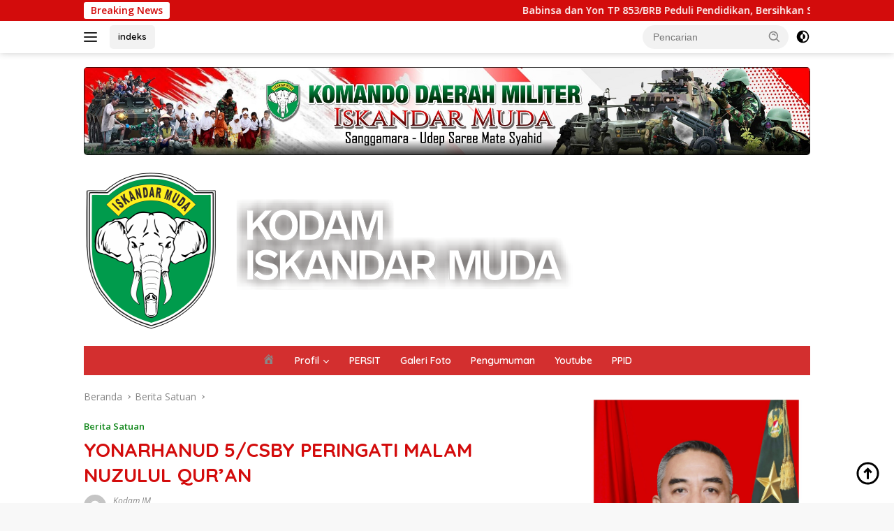

--- FILE ---
content_type: text/html; charset=UTF-8
request_url: https://kodamim-tniad.mil.id/2024/03/30/yonarhanud-5-csby-peringati-malam-nuzulul-quran/
body_size: 62701
content:
<!doctype html>
<html lang="id">
<head>
	<meta charset="UTF-8">
	<meta name="viewport" content="width=device-width, initial-scale=1">
	<link rel="profile" href="https://gmpg.org/xfn/11">

	<script>
(()=>{var e={};e.g=function(){if("object"==typeof globalThis)return globalThis;try{return this||new Function("return this")()}catch(e){if("object"==typeof window)return window}}(),function({ampUrl:n,isCustomizePreview:t,isAmpDevMode:r,noampQueryVarName:o,noampQueryVarValue:s,disabledStorageKey:i,mobileUserAgents:a,regexRegex:c}){if("undefined"==typeof sessionStorage)return;const d=new RegExp(c);if(!a.some((e=>{const n=e.match(d);return!(!n||!new RegExp(n[1],n[2]).test(navigator.userAgent))||navigator.userAgent.includes(e)})))return;e.g.addEventListener("DOMContentLoaded",(()=>{const e=document.getElementById("amp-mobile-version-switcher");if(!e)return;e.hidden=!1;const n=e.querySelector("a[href]");n&&n.addEventListener("click",(()=>{sessionStorage.removeItem(i)}))}));const g=r&&["paired-browsing-non-amp","paired-browsing-amp"].includes(window.name);if(sessionStorage.getItem(i)||t||g)return;const u=new URL(location.href),m=new URL(n);m.hash=u.hash,u.searchParams.has(o)&&s===u.searchParams.get(o)?sessionStorage.setItem(i,"1"):m.href!==u.href&&(window.stop(),location.replace(m.href))}({"ampUrl":"https:\/\/kodamim-tniad.mil.id\/2024\/03\/30\/yonarhanud-5-csby-peringati-malam-nuzulul-quran\/?amp=1","noampQueryVarName":"noamp","noampQueryVarValue":"mobile","disabledStorageKey":"amp_mobile_redirect_disabled","mobileUserAgents":["Mobile","Android","Silk\/","Kindle","BlackBerry","Opera Mini","Opera Mobi"],"regexRegex":"^\\\/((?:.|\\n)+)\\\/([i]*)$","isCustomizePreview":false,"isAmpDevMode":false})})();
</script>
<meta name='robots' content='index, follow, max-image-preview:large, max-snippet:-1, max-video-preview:-1' />

	<!-- This site is optimized with the Yoast SEO plugin v21.7 - https://yoast.com/wordpress/plugins/seo/ -->
	<title>YONARHANUD 5/CSBY PERINGATI MALAM NUZULUL QUR&#039;AN</title>
	<link rel="canonical" href="https://kodamim-tniad.mil.id/2024/03/30/yonarhanud-5-csby-peringati-malam-nuzulul-quran/" />
	<meta property="og:locale" content="id_ID" />
	<meta property="og:type" content="article" />
	<meta property="og:title" content="YONARHANUD 5/CSBY PERINGATI MALAM NUZULUL QUR&#039;AN" />
	<meta property="og:description" content="Pulo Rungkom &#8211; Malam Nuzulul Qur&#8217;an menjadi momentum berharga bagi umat Islam yang terjadi di..." />
	<meta property="og:url" content="https://kodamim-tniad.mil.id/2024/03/30/yonarhanud-5-csby-peringati-malam-nuzulul-quran/" />
	<meta property="article:publisher" content="https://www.facebook.com/profile.php?id=100009565363908" />
	<meta property="article:published_time" content="2024-03-30T08:55:26+00:00" />
	<meta property="og:image" content="https://kodamim-tniad.mil.id/wp-content/uploads/2024/03/b716d1a8-7c9c-4af3-b03c-a3f6afcf1ad0.jpg" />
	<meta property="og:image:width" content="1280" />
	<meta property="og:image:height" content="960" />
	<meta property="og:image:type" content="image/jpeg" />
	<meta name="author" content="Kodam IM" />
	<meta name="twitter:card" content="summary_large_image" />
	<meta name="twitter:creator" content="@Pendam_IM" />
	<meta name="twitter:site" content="@Pendam_IM" />
	<meta name="twitter:label1" content="Ditulis oleh" />
	<meta name="twitter:data1" content="Kodam IM" />
	<meta name="twitter:label2" content="Estimasi waktu membaca" />
	<meta name="twitter:data2" content="1 menit" />
	<script type="application/ld+json" class="yoast-schema-graph">{"@context":"https://schema.org","@graph":[{"@type":"Article","@id":"https://kodamim-tniad.mil.id/2024/03/30/yonarhanud-5-csby-peringati-malam-nuzulul-quran/#article","isPartOf":{"@id":"https://kodamim-tniad.mil.id/2024/03/30/yonarhanud-5-csby-peringati-malam-nuzulul-quran/"},"author":{"name":"Kodam IM","@id":"https://kodamim-tniad.mil.id/#/schema/person/ffb3aada1874d4fd7bc667a717fe8957"},"headline":"YONARHANUD 5/CSBY PERINGATI MALAM NUZULUL QUR&#8217;AN","datePublished":"2024-03-30T08:55:26+00:00","dateModified":"2024-03-30T08:55:26+00:00","mainEntityOfPage":{"@id":"https://kodamim-tniad.mil.id/2024/03/30/yonarhanud-5-csby-peringati-malam-nuzulul-quran/"},"wordCount":130,"commentCount":0,"publisher":{"@id":"https://kodamim-tniad.mil.id/#organization"},"image":{"@id":"https://kodamim-tniad.mil.id/2024/03/30/yonarhanud-5-csby-peringati-malam-nuzulul-quran/#primaryimage"},"thumbnailUrl":"https://kodamim-tniad.mil.id/wp-content/uploads/2024/03/b716d1a8-7c9c-4af3-b03c-a3f6afcf1ad0.jpg","articleSection":["Berita Satuan"],"inLanguage":"id","potentialAction":[{"@type":"CommentAction","name":"Comment","target":["https://kodamim-tniad.mil.id/2024/03/30/yonarhanud-5-csby-peringati-malam-nuzulul-quran/#respond"]}]},{"@type":"WebPage","@id":"https://kodamim-tniad.mil.id/2024/03/30/yonarhanud-5-csby-peringati-malam-nuzulul-quran/","url":"https://kodamim-tniad.mil.id/2024/03/30/yonarhanud-5-csby-peringati-malam-nuzulul-quran/","name":"YONARHANUD 5/CSBY PERINGATI MALAM NUZULUL QUR'AN","isPartOf":{"@id":"https://kodamim-tniad.mil.id/#website"},"primaryImageOfPage":{"@id":"https://kodamim-tniad.mil.id/2024/03/30/yonarhanud-5-csby-peringati-malam-nuzulul-quran/#primaryimage"},"image":{"@id":"https://kodamim-tniad.mil.id/2024/03/30/yonarhanud-5-csby-peringati-malam-nuzulul-quran/#primaryimage"},"thumbnailUrl":"https://kodamim-tniad.mil.id/wp-content/uploads/2024/03/b716d1a8-7c9c-4af3-b03c-a3f6afcf1ad0.jpg","datePublished":"2024-03-30T08:55:26+00:00","dateModified":"2024-03-30T08:55:26+00:00","breadcrumb":{"@id":"https://kodamim-tniad.mil.id/2024/03/30/yonarhanud-5-csby-peringati-malam-nuzulul-quran/#breadcrumb"},"inLanguage":"id","potentialAction":[{"@type":"ReadAction","target":["https://kodamim-tniad.mil.id/2024/03/30/yonarhanud-5-csby-peringati-malam-nuzulul-quran/"]}]},{"@type":"ImageObject","inLanguage":"id","@id":"https://kodamim-tniad.mil.id/2024/03/30/yonarhanud-5-csby-peringati-malam-nuzulul-quran/#primaryimage","url":"https://kodamim-tniad.mil.id/wp-content/uploads/2024/03/b716d1a8-7c9c-4af3-b03c-a3f6afcf1ad0.jpg","contentUrl":"https://kodamim-tniad.mil.id/wp-content/uploads/2024/03/b716d1a8-7c9c-4af3-b03c-a3f6afcf1ad0.jpg","width":1280,"height":960},{"@type":"BreadcrumbList","@id":"https://kodamim-tniad.mil.id/2024/03/30/yonarhanud-5-csby-peringati-malam-nuzulul-quran/#breadcrumb","itemListElement":[{"@type":"ListItem","position":1,"name":"Beranda","item":"https://kodamim-tniad.mil.id/"},{"@type":"ListItem","position":2,"name":"YONARHANUD 5/CSBY PERINGATI MALAM NUZULUL QUR&#8217;AN"}]},{"@type":"WebSite","@id":"https://kodamim-tniad.mil.id/#website","url":"https://kodamim-tniad.mil.id/","name":"","description":"Website Resmi Kodam Iskandar Muda, Banda Aceh","publisher":{"@id":"https://kodamim-tniad.mil.id/#organization"},"potentialAction":[{"@type":"SearchAction","target":{"@type":"EntryPoint","urlTemplate":"https://kodamim-tniad.mil.id/?s={search_term_string}"},"query-input":"required name=search_term_string"}],"inLanguage":"id"},{"@type":"Organization","@id":"https://kodamim-tniad.mil.id/#organization","name":"Indonesian Army Site","url":"https://kodamim-tniad.mil.id/","logo":{"@type":"ImageObject","inLanguage":"id","@id":"https://kodamim-tniad.mil.id/#/schema/logo/image/","url":"https://kodamim-tniad.mil.id/wp-content/uploads/2023/03/logo-kodam-im.png","contentUrl":"https://kodamim-tniad.mil.id/wp-content/uploads/2023/03/logo-kodam-im.png","width":700,"height":233,"caption":"Indonesian Army Site"},"image":{"@id":"https://kodamim-tniad.mil.id/#/schema/logo/image/"},"sameAs":["https://www.facebook.com/profile.php?id=100009565363908","https://twitter.com/Pendam_IM","https://www.instagram.com/kodam_im/?hl=en","https://www.youtube.com/channel/UCtxMks06wRU_VbBjugwXXew"]},{"@type":"Person","@id":"https://kodamim-tniad.mil.id/#/schema/person/ffb3aada1874d4fd7bc667a717fe8957","name":"Kodam IM","image":{"@type":"ImageObject","inLanguage":"id","@id":"https://kodamim-tniad.mil.id/#/schema/person/image/","url":"https://secure.gravatar.com/avatar/f0eed932c49e812071f8f80ff99acaf65840830f6d6162554eca054d47cef277?s=96&d=mm&r=g","contentUrl":"https://secure.gravatar.com/avatar/f0eed932c49e812071f8f80ff99acaf65840830f6d6162554eca054d47cef277?s=96&d=mm&r=g","caption":"Kodam IM"},"sameAs":["https://kodamim-tniad.mil.id/"],"url":"https://kodamim-tniad.mil.id/author/adminmc/"}]}</script>
	<!-- / Yoast SEO plugin. -->


<link rel='dns-prefetch' href='//connect.facebook.net' />
<link rel='dns-prefetch' href='//fonts.googleapis.com' />
<link rel="alternate" type="application/rss+xml" title=" &raquo; Feed" href="https://kodamim-tniad.mil.id/feed/" />
<link rel="alternate" type="application/rss+xml" title=" &raquo; Umpan Komentar" href="https://kodamim-tniad.mil.id/comments/feed/" />
<link rel="alternate" type="application/rss+xml" title=" &raquo; YONARHANUD 5/CSBY PERINGATI MALAM NUZULUL QUR&#8217;AN Umpan Komentar" href="https://kodamim-tniad.mil.id/2024/03/30/yonarhanud-5-csby-peringati-malam-nuzulul-quran/feed/" />
<link rel="alternate" title="oEmbed (JSON)" type="application/json+oembed" href="https://kodamim-tniad.mil.id/wp-json/oembed/1.0/embed?url=https%3A%2F%2Fkodamim-tniad.mil.id%2F2024%2F03%2F30%2Fyonarhanud-5-csby-peringati-malam-nuzulul-quran%2F" />
<link rel="alternate" title="oEmbed (XML)" type="text/xml+oembed" href="https://kodamim-tniad.mil.id/wp-json/oembed/1.0/embed?url=https%3A%2F%2Fkodamim-tniad.mil.id%2F2024%2F03%2F30%2Fyonarhanud-5-csby-peringati-malam-nuzulul-quran%2F&#038;format=xml" />
<style id='wp-img-auto-sizes-contain-inline-css'>
img:is([sizes=auto i],[sizes^="auto," i]){contain-intrinsic-size:3000px 1500px}
/*# sourceURL=wp-img-auto-sizes-contain-inline-css */
</style>
<link rel='stylesheet' id='dashicons-css' href='https://kodamim-tniad.mil.id/wp-includes/css/dashicons.min.css?ver=6.9' media='all' />
<link rel='stylesheet' id='menu-icon-font-awesome-css' href='https://kodamim-tniad.mil.id/wp-content/plugins/menu-icons/css/fontawesome/css/all.min.css?ver=5.15.4' media='all' />
<link rel='stylesheet' id='menu-icons-extra-css' href='https://kodamim-tniad.mil.id/wp-content/plugins/menu-icons/css/extra.min.css?ver=0.13.8' media='all' />
<style id='wp-emoji-styles-inline-css'>

	img.wp-smiley, img.emoji {
		display: inline !important;
		border: none !important;
		box-shadow: none !important;
		height: 1em !important;
		width: 1em !important;
		margin: 0 0.07em !important;
		vertical-align: -0.1em !important;
		background: none !important;
		padding: 0 !important;
	}
/*# sourceURL=wp-emoji-styles-inline-css */
</style>
<link crossorigin="anonymous" rel='stylesheet' id='wpberita-fonts-css' href='https://fonts.googleapis.com/css?family=Quicksand%3A600%2C600%2C700%7COpen+Sans%3A400%2Citalic%2C600&#038;subset=latin&#038;display=swap&#038;ver=2.1.1' media='all' />
<link rel='stylesheet' id='wpberita-style-css' href='https://kodamim-tniad.mil.id/wp-content/themes/wpberita/style.css?ver=2.1.1' media='all' />
<style id='wpberita-style-inline-css'>
h1,h2,h3,h4,h5,h6,.sidr-class-site-title,.site-title,.gmr-mainmenu ul > li > a,.sidr ul li a,.heading-text,.gmr-mobilemenu ul li a,#navigationamp ul li a{font-family:Quicksand;}h1,h2,h3,h4,h5,h6,.sidr-class-site-title,.site-title,.gmr-mainmenu ul > li > a,.sidr ul li a,.heading-text,.gmr-mobilemenu ul li a,#navigationamp ul li a,.related-text-onlytitle{font-weight:600;}h1 strong,h2 strong,h3 strong,h4 strong,h5 strong,h6 strong{font-weight:700;}body{font-family:Open Sans;--font-reguler:400;--font-bold:600;--background-color:#f8f8f8;--main-color:#000000;--link-color-body:#000000;--hoverlink-color-body:#D32F2F;--border-color:#cccccc;--button-bgcolor:#43A047;--button-color:#ffffff;--header-bgcolor:#ffffff;--topnav-color:#222222;--bigheadline-color:#f1c40f;--mainmenu-color:#ffffff;--mainmenu-hovercolor:#f1c40f;--secondmenu-bgcolor:#E53935;--secondmenu-color:#ffffff;--secondmenu-hovercolor:#f1c40f;--content-bgcolor:#ffffff;--content-greycolor:#888888;--greybody-bgcolor:#efefef;--footer-bgcolor:#f0f0f0;--footer-color:#666666;--footer-linkcolor:#666666;--footer-hover-linkcolor:#666666;}.entry-content-single{font-size:16px;}body,body.dark-theme{--scheme-color:#d30c0c;--secondscheme-color:#10871a;--mainmenu-bgcolor:#D32F2F;}/* Generate Using Cache */
/*# sourceURL=wpberita-style-inline-css */
</style>
<link rel="https://api.w.org/" href="https://kodamim-tniad.mil.id/wp-json/" /><link rel="alternate" title="JSON" type="application/json" href="https://kodamim-tniad.mil.id/wp-json/wp/v2/posts/114222" /><link rel="EditURI" type="application/rsd+xml" title="RSD" href="https://kodamim-tniad.mil.id/xmlrpc.php?rsd" />
<meta name="generator" content="WordPress 6.9" />
<link rel='shortlink' href='https://kodamim-tniad.mil.id/?p=114222' />
<link rel="alternate" type="text/html" media="only screen and (max-width: 640px)" href="https://kodamim-tniad.mil.id/2024/03/30/yonarhanud-5-csby-peringati-malam-nuzulul-quran/?amp=1"><link rel="amphtml" href="https://kodamim-tniad.mil.id/2024/03/30/yonarhanud-5-csby-peringati-malam-nuzulul-quran/?amp=1"><style>#amp-mobile-version-switcher{left:0;position:absolute;width:100%;z-index:100}#amp-mobile-version-switcher>a{background-color:#444;border:0;color:#eaeaea;display:block;font-family:-apple-system,BlinkMacSystemFont,Segoe UI,Roboto,Oxygen-Sans,Ubuntu,Cantarell,Helvetica Neue,sans-serif;font-size:16px;font-weight:600;padding:15px 0;text-align:center;-webkit-text-decoration:none;text-decoration:none}#amp-mobile-version-switcher>a:active,#amp-mobile-version-switcher>a:focus,#amp-mobile-version-switcher>a:hover{-webkit-text-decoration:underline;text-decoration:underline}</style>		<style id="wp-custom-css">
			
img {border-radius: 5px;}
.box-widget {border-radius: 5px;}

.box-item .post-thumbnail {
    width: 31%px;
    display: block;
    margin: 0 20px 0 0;
    overflow: hidden;
    position: relative;
    height: auto;
    max-height: 120px;
    border-radius: 5px;
}

h2.entry-title {
    font-size: 16px;
}

.tns-controls button {
	z-index: 0; }

#primary-menu {text-align: center;
}
		</style>
		<style id='global-styles-inline-css'>
:root{--wp--preset--aspect-ratio--square: 1;--wp--preset--aspect-ratio--4-3: 4/3;--wp--preset--aspect-ratio--3-4: 3/4;--wp--preset--aspect-ratio--3-2: 3/2;--wp--preset--aspect-ratio--2-3: 2/3;--wp--preset--aspect-ratio--16-9: 16/9;--wp--preset--aspect-ratio--9-16: 9/16;--wp--preset--color--black: #000000;--wp--preset--color--cyan-bluish-gray: #abb8c3;--wp--preset--color--white: #ffffff;--wp--preset--color--pale-pink: #f78da7;--wp--preset--color--vivid-red: #cf2e2e;--wp--preset--color--luminous-vivid-orange: #ff6900;--wp--preset--color--luminous-vivid-amber: #fcb900;--wp--preset--color--light-green-cyan: #7bdcb5;--wp--preset--color--vivid-green-cyan: #00d084;--wp--preset--color--pale-cyan-blue: #8ed1fc;--wp--preset--color--vivid-cyan-blue: #0693e3;--wp--preset--color--vivid-purple: #9b51e0;--wp--preset--gradient--vivid-cyan-blue-to-vivid-purple: linear-gradient(135deg,rgb(6,147,227) 0%,rgb(155,81,224) 100%);--wp--preset--gradient--light-green-cyan-to-vivid-green-cyan: linear-gradient(135deg,rgb(122,220,180) 0%,rgb(0,208,130) 100%);--wp--preset--gradient--luminous-vivid-amber-to-luminous-vivid-orange: linear-gradient(135deg,rgb(252,185,0) 0%,rgb(255,105,0) 100%);--wp--preset--gradient--luminous-vivid-orange-to-vivid-red: linear-gradient(135deg,rgb(255,105,0) 0%,rgb(207,46,46) 100%);--wp--preset--gradient--very-light-gray-to-cyan-bluish-gray: linear-gradient(135deg,rgb(238,238,238) 0%,rgb(169,184,195) 100%);--wp--preset--gradient--cool-to-warm-spectrum: linear-gradient(135deg,rgb(74,234,220) 0%,rgb(151,120,209) 20%,rgb(207,42,186) 40%,rgb(238,44,130) 60%,rgb(251,105,98) 80%,rgb(254,248,76) 100%);--wp--preset--gradient--blush-light-purple: linear-gradient(135deg,rgb(255,206,236) 0%,rgb(152,150,240) 100%);--wp--preset--gradient--blush-bordeaux: linear-gradient(135deg,rgb(254,205,165) 0%,rgb(254,45,45) 50%,rgb(107,0,62) 100%);--wp--preset--gradient--luminous-dusk: linear-gradient(135deg,rgb(255,203,112) 0%,rgb(199,81,192) 50%,rgb(65,88,208) 100%);--wp--preset--gradient--pale-ocean: linear-gradient(135deg,rgb(255,245,203) 0%,rgb(182,227,212) 50%,rgb(51,167,181) 100%);--wp--preset--gradient--electric-grass: linear-gradient(135deg,rgb(202,248,128) 0%,rgb(113,206,126) 100%);--wp--preset--gradient--midnight: linear-gradient(135deg,rgb(2,3,129) 0%,rgb(40,116,252) 100%);--wp--preset--font-size--small: 13px;--wp--preset--font-size--medium: 20px;--wp--preset--font-size--large: 36px;--wp--preset--font-size--x-large: 42px;--wp--preset--spacing--20: 0.44rem;--wp--preset--spacing--30: 0.67rem;--wp--preset--spacing--40: 1rem;--wp--preset--spacing--50: 1.5rem;--wp--preset--spacing--60: 2.25rem;--wp--preset--spacing--70: 3.38rem;--wp--preset--spacing--80: 5.06rem;--wp--preset--shadow--natural: 6px 6px 9px rgba(0, 0, 0, 0.2);--wp--preset--shadow--deep: 12px 12px 50px rgba(0, 0, 0, 0.4);--wp--preset--shadow--sharp: 6px 6px 0px rgba(0, 0, 0, 0.2);--wp--preset--shadow--outlined: 6px 6px 0px -3px rgb(255, 255, 255), 6px 6px rgb(0, 0, 0);--wp--preset--shadow--crisp: 6px 6px 0px rgb(0, 0, 0);}:where(.is-layout-flex){gap: 0.5em;}:where(.is-layout-grid){gap: 0.5em;}body .is-layout-flex{display: flex;}.is-layout-flex{flex-wrap: wrap;align-items: center;}.is-layout-flex > :is(*, div){margin: 0;}body .is-layout-grid{display: grid;}.is-layout-grid > :is(*, div){margin: 0;}:where(.wp-block-columns.is-layout-flex){gap: 2em;}:where(.wp-block-columns.is-layout-grid){gap: 2em;}:where(.wp-block-post-template.is-layout-flex){gap: 1.25em;}:where(.wp-block-post-template.is-layout-grid){gap: 1.25em;}.has-black-color{color: var(--wp--preset--color--black) !important;}.has-cyan-bluish-gray-color{color: var(--wp--preset--color--cyan-bluish-gray) !important;}.has-white-color{color: var(--wp--preset--color--white) !important;}.has-pale-pink-color{color: var(--wp--preset--color--pale-pink) !important;}.has-vivid-red-color{color: var(--wp--preset--color--vivid-red) !important;}.has-luminous-vivid-orange-color{color: var(--wp--preset--color--luminous-vivid-orange) !important;}.has-luminous-vivid-amber-color{color: var(--wp--preset--color--luminous-vivid-amber) !important;}.has-light-green-cyan-color{color: var(--wp--preset--color--light-green-cyan) !important;}.has-vivid-green-cyan-color{color: var(--wp--preset--color--vivid-green-cyan) !important;}.has-pale-cyan-blue-color{color: var(--wp--preset--color--pale-cyan-blue) !important;}.has-vivid-cyan-blue-color{color: var(--wp--preset--color--vivid-cyan-blue) !important;}.has-vivid-purple-color{color: var(--wp--preset--color--vivid-purple) !important;}.has-black-background-color{background-color: var(--wp--preset--color--black) !important;}.has-cyan-bluish-gray-background-color{background-color: var(--wp--preset--color--cyan-bluish-gray) !important;}.has-white-background-color{background-color: var(--wp--preset--color--white) !important;}.has-pale-pink-background-color{background-color: var(--wp--preset--color--pale-pink) !important;}.has-vivid-red-background-color{background-color: var(--wp--preset--color--vivid-red) !important;}.has-luminous-vivid-orange-background-color{background-color: var(--wp--preset--color--luminous-vivid-orange) !important;}.has-luminous-vivid-amber-background-color{background-color: var(--wp--preset--color--luminous-vivid-amber) !important;}.has-light-green-cyan-background-color{background-color: var(--wp--preset--color--light-green-cyan) !important;}.has-vivid-green-cyan-background-color{background-color: var(--wp--preset--color--vivid-green-cyan) !important;}.has-pale-cyan-blue-background-color{background-color: var(--wp--preset--color--pale-cyan-blue) !important;}.has-vivid-cyan-blue-background-color{background-color: var(--wp--preset--color--vivid-cyan-blue) !important;}.has-vivid-purple-background-color{background-color: var(--wp--preset--color--vivid-purple) !important;}.has-black-border-color{border-color: var(--wp--preset--color--black) !important;}.has-cyan-bluish-gray-border-color{border-color: var(--wp--preset--color--cyan-bluish-gray) !important;}.has-white-border-color{border-color: var(--wp--preset--color--white) !important;}.has-pale-pink-border-color{border-color: var(--wp--preset--color--pale-pink) !important;}.has-vivid-red-border-color{border-color: var(--wp--preset--color--vivid-red) !important;}.has-luminous-vivid-orange-border-color{border-color: var(--wp--preset--color--luminous-vivid-orange) !important;}.has-luminous-vivid-amber-border-color{border-color: var(--wp--preset--color--luminous-vivid-amber) !important;}.has-light-green-cyan-border-color{border-color: var(--wp--preset--color--light-green-cyan) !important;}.has-vivid-green-cyan-border-color{border-color: var(--wp--preset--color--vivid-green-cyan) !important;}.has-pale-cyan-blue-border-color{border-color: var(--wp--preset--color--pale-cyan-blue) !important;}.has-vivid-cyan-blue-border-color{border-color: var(--wp--preset--color--vivid-cyan-blue) !important;}.has-vivid-purple-border-color{border-color: var(--wp--preset--color--vivid-purple) !important;}.has-vivid-cyan-blue-to-vivid-purple-gradient-background{background: var(--wp--preset--gradient--vivid-cyan-blue-to-vivid-purple) !important;}.has-light-green-cyan-to-vivid-green-cyan-gradient-background{background: var(--wp--preset--gradient--light-green-cyan-to-vivid-green-cyan) !important;}.has-luminous-vivid-amber-to-luminous-vivid-orange-gradient-background{background: var(--wp--preset--gradient--luminous-vivid-amber-to-luminous-vivid-orange) !important;}.has-luminous-vivid-orange-to-vivid-red-gradient-background{background: var(--wp--preset--gradient--luminous-vivid-orange-to-vivid-red) !important;}.has-very-light-gray-to-cyan-bluish-gray-gradient-background{background: var(--wp--preset--gradient--very-light-gray-to-cyan-bluish-gray) !important;}.has-cool-to-warm-spectrum-gradient-background{background: var(--wp--preset--gradient--cool-to-warm-spectrum) !important;}.has-blush-light-purple-gradient-background{background: var(--wp--preset--gradient--blush-light-purple) !important;}.has-blush-bordeaux-gradient-background{background: var(--wp--preset--gradient--blush-bordeaux) !important;}.has-luminous-dusk-gradient-background{background: var(--wp--preset--gradient--luminous-dusk) !important;}.has-pale-ocean-gradient-background{background: var(--wp--preset--gradient--pale-ocean) !important;}.has-electric-grass-gradient-background{background: var(--wp--preset--gradient--electric-grass) !important;}.has-midnight-gradient-background{background: var(--wp--preset--gradient--midnight) !important;}.has-small-font-size{font-size: var(--wp--preset--font-size--small) !important;}.has-medium-font-size{font-size: var(--wp--preset--font-size--medium) !important;}.has-large-font-size{font-size: var(--wp--preset--font-size--large) !important;}.has-x-large-font-size{font-size: var(--wp--preset--font-size--x-large) !important;}
/*# sourceURL=global-styles-inline-css */
</style>
</head>

<body class="wp-singular post-template-default single single-post postid-114222 single-format-standard wp-custom-logo wp-embed-responsive wp-theme-wpberita idtheme kentooz">
	<a class="skip-link screen-reader-text" href="#primary">Langsung ke konten</a>
	<div id="topnavwrap" class="gmr-topnavwrap clearfix">
		<div class="gmr-topnotification"><div class="container"><div class="list-flex"><div class="row-flex"><div class="text-marquee">Breaking News</div></div><div class="row-flex wrap-marquee"><div class="marquee">				<a href="https://kodamim-tniad.mil.id/2026/01/01/babinsa-dan-yon-tp-853-brb-peduli-pendidikan-bersihkan-sekolah-terdampak-banjir/" class="gmr-recent-marquee" title="Babinsa dan Yon TP 853/BRB Peduli Pendidikan, Bersihkan Sekolah Terdampak Banjir">Babinsa dan Yon TP 853/BRB Peduli Pendidikan, Bersihkan Sekolah Terdampak Banjir</a>
								<a href="https://kodamim-tniad.mil.id/2026/01/01/gotong-royong-babinsa-dan-masyarakat-pulihkan-dayah-babul-huda/" class="gmr-recent-marquee" title="Gotong Royong Babinsa dan Masyarakat Pulihkan Dayah Babul Huda">Gotong Royong Babinsa dan Masyarakat Pulihkan Dayah Babul Huda</a>
								<a href="https://kodamim-tniad.mil.id/2026/01/01/pangdam-im-tinjau-penanganan-pasca-bencana-alam-banjir-bandang-di-aceh-tamiang/" class="gmr-recent-marquee" title="Pangdam IM tinjau penanganan pasca bencana alam banjir bandang di Aceh Tamiang">Pangdam IM tinjau penanganan pasca bencana alam banjir bandang di Aceh Tamiang</a>
								<a href="https://kodamim-tniad.mil.id/2025/12/29/tim-kesehatan-tni-beri-layanan-kesehatan-korban-banjir-ke-pelosok-aceh-tengah/" class="gmr-recent-marquee" title="Tim Kesehatan TNI beri Layanan Kesehatan korban Banjir ke pelosok Aceh Tengah">Tim Kesehatan TNI beri Layanan Kesehatan korban Banjir ke pelosok Aceh Tengah</a>
								<a href="https://kodamim-tniad.mil.id/2025/12/29/satgas-yonif-112-dj-melaksanakan-misa-bersama-umat-katolik-di-puncak-jaya/" class="gmr-recent-marquee" title="Satgas Yonif 112/DJ Melaksanakan Misa Bersama Umat Katolik di Puncak Jaya">Satgas Yonif 112/DJ Melaksanakan Misa Bersama Umat Katolik di Puncak Jaya</a>
				</div></div></div></div></div>
		<div class="container">
			<div class="list-flex">
				<div class="row-flex gmr-navleft">
					<a id="gmr-responsive-menu" title="Menu" href="#menus" rel="nofollow"><div class="ktz-i-wrap"><span class="ktz-i"></span><span class="ktz-i"></span><span class="ktz-i"></span></div></a><div class="gmr-logo-mobile"><a class="custom-logo-link" href="https://kodamim-tniad.mil.id" title="" rel="home"><img class="custom-logo" src="https://kodamim-tniad.mil.id/wp-content/uploads/2023/03/logo-kodam-im.png" width="700" height="233" alt="" loading="lazy" /></a></div><a href="https://kodamim-tniad.mil.id/indek-berita/" class="topnav-button second-topnav-btn nomobile heading-text" title="indeks">indeks</a>				</div>

				<div class="row-flex gmr-navright">
					
								<div class="gmr-table-search">
									<form method="get" class="gmr-searchform searchform" action="https://kodamim-tniad.mil.id/">
										<input type="text" name="s" id="s" placeholder="Pencarian" />
										<input type="hidden" name="post_type" value="post" />
										<button type="submit" role="button" class="gmr-search-submit gmr-search-icon">
										<svg xmlns="http://www.w3.org/2000/svg" aria-hidden="true" role="img" width="1em" height="1em" preserveAspectRatio="xMidYMid meet" viewBox="0 0 24 24"><path fill="currentColor" d="M10 18a7.952 7.952 0 0 0 4.897-1.688l4.396 4.396l1.414-1.414l-4.396-4.396A7.952 7.952 0 0 0 18 10c0-4.411-3.589-8-8-8s-8 3.589-8 8s3.589 8 8 8zm0-14c3.309 0 6 2.691 6 6s-2.691 6-6 6s-6-2.691-6-6s2.691-6 6-6z"/><path fill="currentColor" d="M11.412 8.586c.379.38.588.882.588 1.414h2a3.977 3.977 0 0 0-1.174-2.828c-1.514-1.512-4.139-1.512-5.652 0l1.412 1.416c.76-.758 2.07-.756 2.826-.002z"/></svg>
										</button>
									</form>
								</div>
							<a class="darkmode-button topnav-button" title="Mode Gelap" href="#" rel="nofollow"><svg xmlns="http://www.w3.org/2000/svg" aria-hidden="true" role="img" width="1em" height="1em" preserveAspectRatio="xMidYMid meet" viewBox="0 0 24 24"><g fill="currentColor"><path d="M12 16a4 4 0 0 0 0-8v8Z"/><path fill-rule="evenodd" d="M12 2C6.477 2 2 6.477 2 12s4.477 10 10 10s10-4.477 10-10S17.523 2 12 2Zm0 2v4a4 4 0 1 0 0 8v4a8 8 0 1 0 0-16Z" clip-rule="evenodd"/></g></svg></a><div class="gmr-search-btn">
					<a id="search-menu-button" class="topnav-button gmr-search-icon" href="#" rel="nofollow"><svg xmlns="http://www.w3.org/2000/svg" aria-hidden="true" role="img" width="1em" height="1em" preserveAspectRatio="xMidYMid meet" viewBox="0 0 24 24"><path fill="none" stroke="currentColor" stroke-linecap="round" stroke-width="2" d="m21 21l-4.486-4.494M19 10.5a8.5 8.5 0 1 1-17 0a8.5 8.5 0 0 1 17 0Z"/></svg></a>
					<div id="search-dropdown-container" class="search-dropdown search">
					<form method="get" class="gmr-searchform searchform" action="https://kodamim-tniad.mil.id/">
						<input type="text" name="s" id="s" placeholder="Pencarian" />
						<button type="submit" class="gmr-search-submit gmr-search-icon"><svg xmlns="http://www.w3.org/2000/svg" aria-hidden="true" role="img" width="1em" height="1em" preserveAspectRatio="xMidYMid meet" viewBox="0 0 24 24"><path fill="currentColor" d="M10 18a7.952 7.952 0 0 0 4.897-1.688l4.396 4.396l1.414-1.414l-4.396-4.396A7.952 7.952 0 0 0 18 10c0-4.411-3.589-8-8-8s-8 3.589-8 8s3.589 8 8 8zm0-14c3.309 0 6 2.691 6 6s-2.691 6-6 6s-6-2.691-6-6s2.691-6 6-6z"/><path fill="currentColor" d="M11.412 8.586c.379.38.588.882.588 1.414h2a3.977 3.977 0 0 0-1.174-2.828c-1.514-1.512-4.139-1.512-5.652 0l1.412 1.416c.76-.758 2.07-.756 2.826-.002z"/></svg></button>
					</form>
					</div>
				</div>				</div>
			</div>
		</div>
				</div>

	<div id="page" class="site">

									<header id="masthead" class="site-header">
				<div class="gmr-verytopbanner text-center"><div class="container"><img src="https://kodamim-tniad.mil.id/wp-content/uploads/2023/03/kodamImhead2.jpg" ></div></div>				<div class="container">
					<div class="site-branding">
						<div class="gmr-logo"><div class="gmr-logo-wrap"><a class="custom-logo-link logolink" href="https://kodamim-tniad.mil.id" title="" rel="home"><img class="custom-logo" src="https://kodamim-tniad.mil.id/wp-content/uploads/2023/03/logo-kodam-im.png" width="700" height="233" alt="" loading="lazy" /></a><div class="close-topnavmenu-wrap"><a id="close-topnavmenu-button" rel="nofollow" href="#"><svg xmlns="http://www.w3.org/2000/svg" aria-hidden="true" role="img" width="1em" height="1em" preserveAspectRatio="xMidYMid meet" viewBox="0 0 32 32"><path fill="currentColor" d="M24 9.4L22.6 8L16 14.6L9.4 8L8 9.4l6.6 6.6L8 22.6L9.4 24l6.6-6.6l6.6 6.6l1.4-1.4l-6.6-6.6L24 9.4z"/></svg></a></div></div></div>					</div><!-- .site-branding -->
				</div>
			</header><!-- #masthead -->
							<div id="main-nav-wrap" class="gmr-mainmenu-wrap">
				<div class="container">
					<nav id="main-nav" class="main-navigation gmr-mainmenu">
						<ul id="primary-menu" class="menu"><li id="menu-item-98832" class="menu-item menu-item-type-custom menu-item-object-custom menu-item-home menu-item-98832"><a href="https://kodamim-tniad.mil.id/"><i class="_mi dashicons dashicons-admin-home" aria-hidden="true"></i><span class="visuallyhidden">Beranda</span></a></li>
<li id="menu-item-98839" class="menu-item menu-item-type-custom menu-item-object-custom menu-item-has-children menu-item-98839"><a href="#">Profil</a>
<ul class="sub-menu">
	<li id="menu-item-98834" class="menu-item menu-item-type-post_type menu-item-object-page menu-item-98834"><a href="https://kodamim-tniad.mil.id/profil/">Sejarah</a></li>
	<li id="menu-item-98833" class="menu-item menu-item-type-custom menu-item-object-custom menu-item-has-children menu-item-98833"><a href="#">Berita</a>
	<ul class="sub-menu">
		<li id="menu-item-54759" class="menu-item menu-item-type-taxonomy menu-item-object-category menu-item-54759"><a href="https://kodamim-tniad.mil.id/category/berita/">Berita Utama</a></li>
		<li id="menu-item-13320" class="menu-item menu-item-type-taxonomy menu-item-object-category current-post-ancestor current-menu-parent current-post-parent menu-item-13320"><a href="https://kodamim-tniad.mil.id/category/berita-satuan/">Berita Satuan</a></li>
	</ul>
</li>
	<li id="menu-item-98840" class="menu-item menu-item-type-post_type menu-item-object-page menu-item-98840"><a href="https://kodamim-tniad.mil.id/pejabat-kodam-im/">Pejabat Kodam IM</a></li>
	<li id="menu-item-98835" class="menu-item menu-item-type-post_type menu-item-object-page menu-item-98835"><a href="https://kodamim-tniad.mil.id/visi-misi/">Visi Misi</a></li>
	<li id="menu-item-98836" class="menu-item menu-item-type-post_type menu-item-object-page menu-item-98836"><a href="https://kodamim-tniad.mil.id/tugas-pokok/">Tugas Pokok</a></li>
	<li id="menu-item-98841" class="menu-item menu-item-type-post_type menu-item-object-page menu-item-98841"><a href="https://kodamim-tniad.mil.id/pataka/">Pataka</a></li>
	<li id="menu-item-98842" class="menu-item menu-item-type-post_type menu-item-object-page menu-item-98842"><a href="https://kodamim-tniad.mil.id/mars-kodam-im/">Mars Kodam IM</a></li>
</ul>
</li>
<li id="menu-item-13322" class="menu-item menu-item-type-taxonomy menu-item-object-category menu-item-13322"><a href="https://kodamim-tniad.mil.id/category/persit/">PERSIT</a></li>
<li id="menu-item-54760" class="menu-item menu-item-type-taxonomy menu-item-object-category menu-item-54760"><a href="https://kodamim-tniad.mil.id/category/galeri-foto/">Galeri Foto</a></li>
<li id="menu-item-13321" class="menu-item menu-item-type-taxonomy menu-item-object-category menu-item-13321"><a href="https://kodamim-tniad.mil.id/category/pengumuman/">Pengumuman</a></li>
<li id="menu-item-98843" class="menu-item menu-item-type-custom menu-item-object-custom menu-item-98843"><a href="https://www.youtube.com/@kodamiskandarmuda">Youtube</a></li>
<li id="menu-item-98909" class="menu-item menu-item-type-custom menu-item-object-custom menu-item-98909"><a href="https://ppid.tniad.mil.id/index.php/dispenadhub">PPID</a></li>
</ul>					</nav><!-- #main-nav -->
				</div>
			</div>
			
		
		<div id="content" class="gmr-content">

			<div class="container">
				<div class="row">
<main id="primary" class="site-main col-md-8">
	
<article id="post-114222" class="content-single post-114222 post type-post status-publish format-standard has-post-thumbnail hentry category-berita-satuan">
				<div class="breadcrumbs" itemscope itemtype="https://schema.org/BreadcrumbList">
																						<span class="first-cl" itemprop="itemListElement" itemscope itemtype="https://schema.org/ListItem">
								<a itemscope itemtype="https://schema.org/WebPage" itemprop="item" itemid="https://kodamim-tniad.mil.id/" href="https://kodamim-tniad.mil.id/"><span itemprop="name">Beranda</span></a>
								<span itemprop="position" content="1"></span>
							</span>
												<span class="separator"></span>
																											<span class="0-cl" itemprop="itemListElement" itemscope itemtype="http://schema.org/ListItem">
								<a itemscope itemtype="https://schema.org/WebPage" itemprop="item" itemid="https://kodamim-tniad.mil.id/category/berita-satuan/" href="https://kodamim-tniad.mil.id/category/berita-satuan/"><span itemprop="name">Berita Satuan</span></a>
								<span itemprop="position" content="2"></span>
							</span>
												<span class="separator"></span>
																				<span class="last-cl" itemscope itemtype="https://schema.org/ListItem">
						<span itemprop="name">YONARHANUD 5/CSBY PERINGATI MALAM NUZULUL QUR&#039;AN</span>
						<span itemprop="position" content="3"></span>
						</span>
												</div>
				<header class="entry-header entry-header-single">
		<div class="gmr-meta-topic"><strong><span class="cat-links-content"><a href="https://kodamim-tniad.mil.id/category/berita-satuan/" rel="category tag">Berita Satuan</a></span></strong>&nbsp;&nbsp;</div><h1 class="entry-title"><strong>YONARHANUD 5/CSBY PERINGATI MALAM NUZULUL QUR&#8217;AN</strong></h1><div class="list-table clearfix"><div class="table-row"><div class="table-cell gmr-gravatar-metasingle"><a class="url" href="https://kodamim-tniad.mil.id/author/adminmc/" title="Permalink ke: Kodam IM"><img alt='' src='https://secure.gravatar.com/avatar/f0eed932c49e812071f8f80ff99acaf65840830f6d6162554eca054d47cef277?s=32&#038;d=mm&#038;r=g' srcset='https://secure.gravatar.com/avatar/f0eed932c49e812071f8f80ff99acaf65840830f6d6162554eca054d47cef277?s=64&#038;d=mm&#038;r=g 2x' class='avatar avatar-32 photo img-cicle' height='32' width='32' decoding='async'/></a></div><div class="table-cell gmr-content-metasingle"><div class="meta-content gmr-content-metasingle"><span class="author vcard"><a class="url fn n" href="https://kodamim-tniad.mil.id/author/adminmc/" title="Kodam IM">Kodam IM</a></span></div><div class="meta-content gmr-content-metasingle"><span class="posted-on"><time class="entry-date published updated" datetime="2024-03-30T15:55:26+07:00">30 Maret 2024</time></span></div></div></div></div>	</header><!-- .entry-header -->
				<figure class="post-thumbnail gmr-thumbnail-single">
				<img width="1280" height="960" src="https://kodamim-tniad.mil.id/wp-content/uploads/2024/03/b716d1a8-7c9c-4af3-b03c-a3f6afcf1ad0.jpg" class="attachment-post-thumbnail size-post-thumbnail wp-post-image" alt="" decoding="async" fetchpriority="high" srcset="https://kodamim-tniad.mil.id/wp-content/uploads/2024/03/b716d1a8-7c9c-4af3-b03c-a3f6afcf1ad0.jpg 1280w, https://kodamim-tniad.mil.id/wp-content/uploads/2024/03/b716d1a8-7c9c-4af3-b03c-a3f6afcf1ad0-100x75.jpg 100w" sizes="(max-width: 1280px) 100vw, 1280px" />							</figure>
			
	<div class="single-wrap">
				<div class="entry-content entry-content-single clearfix">
			<p>Pulo Rungkom &#8211; Malam Nuzulul Qur&#8217;an menjadi momentum berharga bagi umat Islam yang terjadi di Bulan Ramadhan, Prajurit beserta Persit Batalyon Arhanud 5/CSBY memperingati malam Nuzulul Qur&#8217;an dengan mengadakan pengajian dan ceramah Tgk Walet Muhid Mutdin di Masjid Shiratul Jannah.</p>
<p>Kegiatan memperingati Nuzulul Qur&#8217;an ini diikuti oleh seluruh Prajurit dan Persit Yonarhanud 5/CSBY yang berada ditempat, dengan mengambil tema tingkatkan ketaqwaan, pererat silaturahmi, perkuat persatuan dan kesatuan.</p>
<p>Danyonarhanud 5/CSBY Mayor Arh Jamal Dani Arifin, S.Sos., M.M.D.S., menyampaikan &#8220;Al-Qur&#8217;an sengaja diturunkan oleh Allah SWT kepada umat manusia adalah untuk memberikan pencerahan bagi kehidupan manusia dan memberikan pedoman agar segala ucapan dan tutur kata, perbuatan serta perilakunya lebih manusiawi, santun dan selalu mendekatkan diri kepada-Nya&#8221; tutur Danyon.</p>

			<footer class="entry-footer entry-footer-single">
								<div class="gmr-cf-metacontent heading-text meta-content"></div>			</footer><!-- .entry-footer -->
					</div><!-- .entry-content -->
	</div>
	<div class="list-table clearfix"><div class="table-row"><div class="table-cell"><span class="comments-link heading-text"><a href="https://kodamim-tniad.mil.id/2024/03/30/yonarhanud-5-csby-peringati-malam-nuzulul-quran/#respond"><svg xmlns="http://www.w3.org/2000/svg" aria-hidden="true" role="img" width="1em" height="1em" preserveAspectRatio="xMidYMid meet" viewBox="0 0 16 16"><path fill="#888" d="M3.05 3A2.5 2.5 0 0 1 5.5 1H12a3 3 0 0 1 3 3v4.5a2.5 2.5 0 0 1-2 2.45V11a2 2 0 0 1-2 2H7.16l-2.579 1.842A1 1 0 0 1 3 14.028V13a2 2 0 0 1-2-2V5a2 2 0 0 1 2-2h.05Zm1.035 0H11a2 2 0 0 1 2 2v4.915A1.5 1.5 0 0 0 14 8.5V4a2 2 0 0 0-2-2H5.5a1.5 1.5 0 0 0-1.415 1ZM12 11V5a1 1 0 0 0-1-1H3a1 1 0 0 0-1 1v6a1 1 0 0 0 1 1h1v2.028L6.84 12H11a1 1 0 0 0 1-1Z"/></svg><span class="text-comment">Komentar</span></a></span></div><div class="table-cell gmr-content-share"><ul class="gmr-socialicon-share pull-right"><li class="facebook"><a href="https://www.facebook.com/sharer/sharer.php?u=https%3A%2F%2Fkodamim-tniad.mil.id%2F2024%2F03%2F30%2Fyonarhanud-5-csby-peringati-malam-nuzulul-quran%2F" target="_blank" rel="nofollow" title="Facebook Share"><svg xmlns="http://www.w3.org/2000/svg" aria-hidden="true" role="img" width="1em" height="1em" preserveAspectRatio="xMidYMid meet" viewBox="0 0 32 32"><path fill="#4267b2" d="M19.254 2C15.312 2 13 4.082 13 8.826V13H8v5h5v12h5V18h4l1-5h-5V9.672C18 7.885 18.583 7 20.26 7H23V2.205C22.526 2.141 21.145 2 19.254 2z"/></svg></a></li><li class="twitter"><a href="https://twitter.com/intent/tweet?url=https%3A%2F%2Fkodamim-tniad.mil.id%2F2024%2F03%2F30%2Fyonarhanud-5-csby-peringati-malam-nuzulul-quran%2F&amp;text=YONARHANUD%205%2FCSBY%20PERINGATI%20MALAM%20NUZULUL%20QUR%26%238217%3BAN" target="_blank" rel="nofollow" title="Tweet Ini"><svg xmlns="http://www.w3.org/2000/svg" width="24" height="24" viewBox="0 0 24 24"><path fill="currentColor" d="M18.205 2.25h3.308l-7.227 8.26l8.502 11.24H16.13l-5.214-6.817L4.95 21.75H1.64l7.73-8.835L1.215 2.25H8.04l4.713 6.231l5.45-6.231Zm-1.161 17.52h1.833L7.045 4.126H5.078L17.044 19.77Z"/></svg></a></li><li class="pin"><a href="https://pinterest.com/pin/create/button/?url=https%3A%2F%2Fkodamim-tniad.mil.id%2F2024%2F03%2F30%2Fyonarhanud-5-csby-peringati-malam-nuzulul-quran%2F&amp;desciption=YONARHANUD%205%2FCSBY%20PERINGATI%20MALAM%20NUZULUL%20QUR%26%238217%3BAN&amp;media=https%3A%2F%2Fkodamim-tniad.mil.id%2Fwp-content%2Fuploads%2F2024%2F03%2Fb716d1a8-7c9c-4af3-b03c-a3f6afcf1ad0.jpg" target="_blank" rel="nofollow" title="Tweet Ini"><svg xmlns="http://www.w3.org/2000/svg" aria-hidden="true" role="img" width="1em" height="1em" preserveAspectRatio="xMidYMid meet" viewBox="0 0 32 32"><path fill="#e60023" d="M16.75.406C10.337.406 4 4.681 4 11.6c0 4.4 2.475 6.9 3.975 6.9c.619 0 .975-1.725.975-2.212c0-.581-1.481-1.819-1.481-4.238c0-5.025 3.825-8.588 8.775-8.588c4.256 0 7.406 2.419 7.406 6.863c0 3.319-1.331 9.544-5.644 9.544c-1.556 0-2.888-1.125-2.888-2.737c0-2.363 1.65-4.65 1.65-7.088c0-4.137-5.869-3.387-5.869 1.613c0 1.05.131 2.212.6 3.169c-.863 3.713-2.625 9.244-2.625 13.069c0 1.181.169 2.344.281 3.525c.212.238.106.213.431.094c3.15-4.313 3.038-5.156 4.463-10.8c.769 1.463 2.756 2.25 4.331 2.25c6.637 0 9.619-6.469 9.619-12.3c0-6.206-5.363-10.256-11.25-10.256z"/></svg></a></li><li class="telegram"><a href="https://t.me/share/url?url=https%3A%2F%2Fkodamim-tniad.mil.id%2F2024%2F03%2F30%2Fyonarhanud-5-csby-peringati-malam-nuzulul-quran%2F&amp;text=YONARHANUD%205%2FCSBY%20PERINGATI%20MALAM%20NUZULUL%20QUR%26%238217%3BAN" target="_blank" rel="nofollow" title="Telegram Share"><svg xmlns="http://www.w3.org/2000/svg" aria-hidden="true" role="img" width="1em" height="1em" preserveAspectRatio="xMidYMid meet" viewBox="0 0 15 15"><path fill="none" stroke="#08c" stroke-linejoin="round" d="m14.5 1.5l-14 5l4 2l6-4l-4 5l6 4l2-12Z"/></svg></a></li><li class="whatsapp"><a href="https://api.whatsapp.com/send?text=YONARHANUD%205%2FCSBY%20PERINGATI%20MALAM%20NUZULUL%20QUR%26%238217%3BAN https%3A%2F%2Fkodamim-tniad.mil.id%2F2024%2F03%2F30%2Fyonarhanud-5-csby-peringati-malam-nuzulul-quran%2F" target="_blank" rel="nofollow" title="Kirim Ke WhatsApp"><svg xmlns="http://www.w3.org/2000/svg" aria-hidden="true" role="img" width="1em" height="1em" preserveAspectRatio="xMidYMid meet" viewBox="0 0 32 32"><path fill="#25d366" d="M23.328 19.177c-.401-.203-2.354-1.156-2.719-1.292c-.365-.13-.63-.198-.896.203c-.26.391-1.026 1.286-1.26 1.547s-.464.281-.859.104c-.401-.203-1.682-.62-3.203-1.984c-1.188-1.057-1.979-2.359-2.214-2.76c-.234-.396-.026-.62.172-.818c.182-.182.401-.458.604-.698c.193-.24.255-.401.396-.661c.13-.281.063-.5-.036-.698s-.896-2.161-1.229-2.943c-.318-.776-.651-.677-.896-.677c-.229-.021-.495-.021-.76-.021s-.698.099-1.063.479c-.365.401-1.396 1.359-1.396 3.297c0 1.943 1.427 3.823 1.625 4.104c.203.26 2.807 4.26 6.802 5.979c.953.401 1.693.641 2.271.839c.953.302 1.823.26 2.51.161c.76-.125 2.354-.964 2.688-1.901c.339-.943.339-1.724.24-1.901c-.099-.182-.359-.281-.76-.458zM16.083 29h-.021c-2.365 0-4.703-.641-6.745-1.839l-.479-.286l-5 1.302l1.344-4.865l-.323-.5a13.166 13.166 0 0 1-2.021-7.01c0-7.26 5.943-13.182 13.255-13.182c3.542 0 6.865 1.38 9.365 3.88a13.058 13.058 0 0 1 3.88 9.323C29.328 23.078 23.39 29 16.088 29zM27.359 4.599C24.317 1.661 20.317 0 16.062 0C7.286 0 .14 7.115.135 15.859c0 2.792.729 5.516 2.125 7.927L0 32l8.448-2.203a16.13 16.13 0 0 0 7.615 1.932h.005c8.781 0 15.927-7.115 15.932-15.865c0-4.234-1.651-8.219-4.661-11.214z"/></svg></a></li></ul></div></div></div><div class="gmr-related-post"><h3 class="related-text">Baca Juga</h3><div class="wpberita-list-gallery clearfix"><div class="list-gallery related-gallery"><a href="https://kodamim-tniad.mil.id/2026/01/01/babinsa-dan-yon-tp-853-brb-peduli-pendidikan-bersihkan-sekolah-terdampak-banjir/" class="post-thumbnail" aria-hidden="true" tabindex="-1" title="Babinsa dan Yon TP 853/BRB Peduli Pendidikan, Bersihkan Sekolah Terdampak Banjir" rel="bookmark"><img width="250" height="140" src="https://kodamim-tniad.mil.id/wp-content/uploads/2026/01/IMG-20260101-WA0014-250x140.jpg" class="attachment-medium-new size-medium-new wp-post-image" alt="" decoding="async" srcset="https://kodamim-tniad.mil.id/wp-content/uploads/2026/01/IMG-20260101-WA0014-250x140.jpg 250w, https://kodamim-tniad.mil.id/wp-content/uploads/2026/01/IMG-20260101-WA0014-684x384.jpg 684w" sizes="(max-width: 250px) 100vw, 250px" /></a><div class="list-gallery-title"><a href="https://kodamim-tniad.mil.id/2026/01/01/babinsa-dan-yon-tp-853-brb-peduli-pendidikan-bersihkan-sekolah-terdampak-banjir/" class="recent-title heading-text" title="Babinsa dan Yon TP 853/BRB Peduli Pendidikan, Bersihkan Sekolah Terdampak Banjir" rel="bookmark">Babinsa dan Yon TP 853/BRB Peduli Pendidikan, Bersihkan Sekolah Terdampak Banjir</a></div></div><div class="list-gallery related-gallery"><a href="https://kodamim-tniad.mil.id/2026/01/01/gotong-royong-babinsa-dan-masyarakat-pulihkan-dayah-babul-huda/" class="post-thumbnail" aria-hidden="true" tabindex="-1" title="Gotong Royong Babinsa dan Masyarakat Pulihkan Dayah Babul Huda" rel="bookmark"><img width="250" height="140" src="https://kodamim-tniad.mil.id/wp-content/uploads/2026/01/IMG-20260101-WA0013-250x140.jpg" class="attachment-medium-new size-medium-new wp-post-image" alt="" decoding="async" loading="lazy" srcset="https://kodamim-tniad.mil.id/wp-content/uploads/2026/01/IMG-20260101-WA0013-250x140.jpg 250w, https://kodamim-tniad.mil.id/wp-content/uploads/2026/01/IMG-20260101-WA0013-684x384.jpg 684w" sizes="auto, (max-width: 250px) 100vw, 250px" /></a><div class="list-gallery-title"><a href="https://kodamim-tniad.mil.id/2026/01/01/gotong-royong-babinsa-dan-masyarakat-pulihkan-dayah-babul-huda/" class="recent-title heading-text" title="Gotong Royong Babinsa dan Masyarakat Pulihkan Dayah Babul Huda" rel="bookmark">Gotong Royong Babinsa dan Masyarakat Pulihkan Dayah Babul Huda</a></div></div><div class="list-gallery related-gallery"><a href="https://kodamim-tniad.mil.id/2025/12/29/satgas-yonif-112-dj-melaksanakan-misa-bersama-umat-katolik-di-puncak-jaya/" class="post-thumbnail" aria-hidden="true" tabindex="-1" title="Satgas Yonif 112/DJ Melaksanakan Misa Bersama Umat Katolik di Puncak Jaya" rel="bookmark"><img width="250" height="140" src="https://kodamim-tniad.mil.id/wp-content/uploads/2025/12/IMG-20251229-WA0005-250x140.jpg" class="attachment-medium-new size-medium-new wp-post-image" alt="" decoding="async" loading="lazy" srcset="https://kodamim-tniad.mil.id/wp-content/uploads/2025/12/IMG-20251229-WA0005-250x140.jpg 250w, https://kodamim-tniad.mil.id/wp-content/uploads/2025/12/IMG-20251229-WA0005-684x384.jpg 684w" sizes="auto, (max-width: 250px) 100vw, 250px" /></a><div class="list-gallery-title"><a href="https://kodamim-tniad.mil.id/2025/12/29/satgas-yonif-112-dj-melaksanakan-misa-bersama-umat-katolik-di-puncak-jaya/" class="recent-title heading-text" title="Satgas Yonif 112/DJ Melaksanakan Misa Bersama Umat Katolik di Puncak Jaya" rel="bookmark">Satgas Yonif 112/DJ Melaksanakan Misa Bersama Umat Katolik di Puncak Jaya</a></div></div></div></div>
</article><!-- #post-114222 -->

<div id="fb-root"></div>
<div id="comments" class="gmr-fb-comments">
	<div id="respond" class="comment-respond">
		<div class="fb-comments" data-href="https://kodamim-tniad.mil.id/2024/03/30/yonarhanud-5-csby-peringati-malam-nuzulul-quran/" data-lazy="true" data-numposts="5" data-width="100%"></div>
	</div>
</div>

</main><!-- #main -->


<aside id="secondary" class="widget-area col-md-4 pos-sticky">
	<section id="media_image-2" class="widget widget_media_image"><img width="1707" height="2560" src="https://kodamim-tniad.mil.id/wp-content/uploads/2025/09/FOTO-PANGDAM-IM-OK--scaled.jpg" class="image wp-image-128141  attachment-full size-full" alt="" style="max-width: 100%; height: auto;" decoding="async" loading="lazy" srcset="https://kodamim-tniad.mil.id/wp-content/uploads/2025/09/FOTO-PANGDAM-IM-OK--scaled.jpg 1707w, https://kodamim-tniad.mil.id/wp-content/uploads/2025/09/FOTO-PANGDAM-IM-OK--1024x1536.jpg 1024w, https://kodamim-tniad.mil.id/wp-content/uploads/2025/09/FOTO-PANGDAM-IM-OK--1365x2048.jpg 1365w" sizes="auto, (max-width: 1707px) 100vw, 1707px" /></section><section id="wpberita-popular-2" class="widget wpberita-popular"><div class="box-widget"><div class="page-header"><h3 class="widget-title">Pilihan Pembaca</h3></div>			<ul class="wpberita-list-widget">
									<li class="clearfix">
						<div class="rp-number pull-left heading-text">1</div>						<div class="recent-content numberstyle">
							<div class="meta-content"><span class="posted-on"><time class="entry-date published" datetime="2025-12-25T14:34:25+07:00">25 Desember 2025</time><time class="updated" datetime="2025-12-26T14:36:41+07:00">26 Desember 2025</time></span><span class="count-text">0 Komentar</span></div><a class="recent-title heading-text" href="https://kodamim-tniad.mil.id/2025/12/25/tni-bubarkan-aksi-pembawa-bendera-gam-dan-amankan-sepucuk-senjata-api/" title="TNI bubarkan aksi pembawa bendera GAM dan amankan sepucuk senjata api" rel="bookmark">TNI bubarkan aksi pembawa bendera GAM dan amankan sepucuk senjata api</a>						</div>
												</li>
										<li class="clearfix">
						<div class="rp-number pull-left heading-text">2</div>						<div class="recent-content numberstyle">
							<div class="meta-content"><span class="posted-on"><time class="entry-date published" datetime="2025-12-25T14:35:09+07:00">25 Desember 2025</time><time class="updated" datetime="2025-12-26T14:36:34+07:00">26 Desember 2025</time></span><span class="count-text">0 Komentar</span></div><a class="recent-title heading-text" href="https://kodamim-tniad.mil.id/2025/12/25/tni-evakuasi-medis-udara-warga-aceh-tengah-ke-rsudza/" title="TNI Evakuasi Medis Udara Warga Aceh Tengah ke RSUDZA" rel="bookmark">TNI Evakuasi Medis Udara Warga Aceh Tengah ke RSUDZA</a>						</div>
												</li>
										<li class="clearfix">
						<div class="rp-number pull-left heading-text">3</div>						<div class="recent-content numberstyle">
							<div class="meta-content"><span class="posted-on"><time class="entry-date published" datetime="2025-12-25T14:35:53+07:00">25 Desember 2025</time><time class="updated" datetime="2025-12-26T14:36:23+07:00">26 Desember 2025</time></span><span class="count-text">0 Komentar</span></div><a class="recent-title heading-text" href="https://kodamim-tniad.mil.id/2025/12/25/satgas-gulbencal-kodam-im-bangun-huntara-korban-banjir-di-pidie-jaya/" title="Satgas Gulbencal Kodam IM Bangun Huntara Korban Banjir di Pidie Jaya" rel="bookmark">Satgas Gulbencal Kodam IM Bangun Huntara Korban Banjir di Pidie Jaya</a>						</div>
												</li>
										<li class="clearfix">
						<div class="rp-number pull-left heading-text">4</div>						<div class="recent-content numberstyle">
							<div class="meta-content"><span class="posted-on"><time class="entry-date published updated" datetime="2025-12-26T14:32:56+07:00">26 Desember 2025</time></span><span class="count-text">0 Komentar</span></div><a class="recent-title heading-text" href="https://kodamim-tniad.mil.id/2025/12/26/aparat-gabungan-tni-polri-razia-bendera-gam-di-perbatasan-aceh-utara-bireuen/" title="Aparat Gabungan TNI–Polri Razia Bendera GAM di Perbatasan Aceh Utara–Bireuen" rel="bookmark">Aparat Gabungan TNI–Polri Razia Bendera GAM di Perbatasan Aceh Utara–Bireuen</a>						</div>
												</li>
										<li class="clearfix">
						<div class="rp-number pull-left heading-text">5</div>						<div class="recent-content numberstyle">
							<div class="meta-content"><span class="posted-on"><time class="entry-date published updated" datetime="2025-12-26T14:33:38+07:00">26 Desember 2025</time></span><span class="count-text">0 Komentar</span></div><a class="recent-title heading-text" href="https://kodamim-tniad.mil.id/2025/12/26/prajurit-kodam-im-dan-warga-rampungkan-perbaikan-jembatan-gantung-di-aceh-tenggara/" title="Prajurit Kodam IM dan Warga Rampungkan Perbaikan Jembatan Gantung di Aceh Tenggara" rel="bookmark">Prajurit Kodam IM dan Warga Rampungkan Perbaikan Jembatan Gantung di Aceh Tenggara</a>						</div>
												</li>
								</ul>
			</div></section></aside><!-- #secondary -->
			</div>
		</div>
			</div><!-- .gmr-content -->

	<footer id="colophon" class="site-footer">
				<div class="container">
			<div class="site-info">
				<div class="gmr-footer-logo">
					<a href="https://kodamim-tniad.mil.id" class="custom-footerlogo-link" title=""><img src="https://kodamim-tniad.mil.id/wp-content/uploads/2023/03/logo-kodam-im.png" alt="" title="" loading="lazy" /></a>				</div>

				<div class="gmr-social-icons"><ul class="social-icon"><li><a href="https://kodamim-tniad.mil.id/feed/" title="RSS" class="rss notrename" target="_blank" rel="nofollow"><svg xmlns="http://www.w3.org/2000/svg" xmlns:xlink="http://www.w3.org/1999/xlink" aria-hidden="true" focusable="false" width="1em" height="1em" style="vertical-align: -0.125em;-ms-transform: rotate(360deg); -webkit-transform: rotate(360deg); transform: rotate(360deg);" preserveAspectRatio="xMidYMid meet" viewBox="0 0 24 24"><path d="M5.996 19.97a1.996 1.996 0 1 1 0-3.992a1.996 1.996 0 0 1 0 3.992zm-.876-7.993a.998.998 0 0 1-.247-1.98a8.103 8.103 0 0 1 9.108 8.04v.935a.998.998 0 1 1-1.996 0v-.934a6.108 6.108 0 0 0-6.865-6.06zM4 5.065a.998.998 0 0 1 .93-1.063c7.787-.519 14.518 5.372 15.037 13.158c.042.626.042 1.254 0 1.88a.998.998 0 1 1-1.992-.133c.036-.538.036-1.077 0-1.614c-.445-6.686-6.225-11.745-12.91-11.299A.998.998 0 0 1 4 5.064z" fill="#888888"/><rect x="0" y="0" width="24" height="24" fill="rgba(0, 0, 0, 0)" /></svg></a></li></ul></div></div><!-- .site-info --><div class="heading-text text-center">Kodam Iskandar Muda ©2023. 							</div>
		</div>
	</footer><!-- #colophon -->
</div><!-- #page -->


<nav id="side-nav" class="gmr-sidemenu"><ul id="primary-menu" class="menu"><li class="menu-item menu-item-type-custom menu-item-object-custom menu-item-home menu-item-98832"><a href="https://kodamim-tniad.mil.id/"><i class="_mi dashicons dashicons-admin-home" aria-hidden="true"></i><span class="visuallyhidden">Beranda</span></a></li>
<li class="menu-item menu-item-type-custom menu-item-object-custom menu-item-has-children menu-item-98839"><a href="#">Profil</a>
<ul class="sub-menu">
	<li class="menu-item menu-item-type-post_type menu-item-object-page menu-item-98834"><a href="https://kodamim-tniad.mil.id/profil/">Sejarah</a></li>
	<li class="menu-item menu-item-type-custom menu-item-object-custom menu-item-has-children menu-item-98833"><a href="#">Berita</a>
	<ul class="sub-menu">
		<li class="menu-item menu-item-type-taxonomy menu-item-object-category menu-item-54759"><a href="https://kodamim-tniad.mil.id/category/berita/">Berita Utama</a></li>
		<li class="menu-item menu-item-type-taxonomy menu-item-object-category current-post-ancestor current-menu-parent current-post-parent menu-item-13320"><a href="https://kodamim-tniad.mil.id/category/berita-satuan/">Berita Satuan</a></li>
	</ul>
</li>
	<li class="menu-item menu-item-type-post_type menu-item-object-page menu-item-98840"><a href="https://kodamim-tniad.mil.id/pejabat-kodam-im/">Pejabat Kodam IM</a></li>
	<li class="menu-item menu-item-type-post_type menu-item-object-page menu-item-98835"><a href="https://kodamim-tniad.mil.id/visi-misi/">Visi Misi</a></li>
	<li class="menu-item menu-item-type-post_type menu-item-object-page menu-item-98836"><a href="https://kodamim-tniad.mil.id/tugas-pokok/">Tugas Pokok</a></li>
	<li class="menu-item menu-item-type-post_type menu-item-object-page menu-item-98841"><a href="https://kodamim-tniad.mil.id/pataka/">Pataka</a></li>
	<li class="menu-item menu-item-type-post_type menu-item-object-page menu-item-98842"><a href="https://kodamim-tniad.mil.id/mars-kodam-im/">Mars Kodam IM</a></li>
</ul>
</li>
<li class="menu-item menu-item-type-taxonomy menu-item-object-category menu-item-13322"><a href="https://kodamim-tniad.mil.id/category/persit/">PERSIT</a></li>
<li class="menu-item menu-item-type-taxonomy menu-item-object-category menu-item-54760"><a href="https://kodamim-tniad.mil.id/category/galeri-foto/">Galeri Foto</a></li>
<li class="menu-item menu-item-type-taxonomy menu-item-object-category menu-item-13321"><a href="https://kodamim-tniad.mil.id/category/pengumuman/">Pengumuman</a></li>
<li class="menu-item menu-item-type-custom menu-item-object-custom menu-item-98843"><a href="https://www.youtube.com/@kodamiskandarmuda">Youtube</a></li>
<li class="menu-item menu-item-type-custom menu-item-object-custom menu-item-98909"><a href="https://ppid.tniad.mil.id/index.php/dispenadhub">PPID</a></li>
</ul></nav>	<div class="gmr-ontop gmr-hide"><svg xmlns="http://www.w3.org/2000/svg" xmlns:xlink="http://www.w3.org/1999/xlink" aria-hidden="true" role="img" width="1em" height="1em" preserveAspectRatio="xMidYMid meet" viewBox="0 0 24 24"><g fill="none"><path d="M14.829 11.948l1.414-1.414L12 6.29l-4.243 4.243l1.415 1.414L11 10.12v7.537h2V10.12l1.829 1.828z" fill="currentColor"/><path fill-rule="evenodd" clip-rule="evenodd" d="M19.778 4.222c-4.296-4.296-11.26-4.296-15.556 0c-4.296 4.296-4.296 11.26 0 15.556c4.296 4.296 11.26 4.296 15.556 0c4.296-4.296 4.296-11.26 0-15.556zm-1.414 1.414A9 9 0 1 0 5.636 18.364A9 9 0 0 0 18.364 5.636z" fill="currentColor"/></g></svg></div>
	<script type="speculationrules">
{"prefetch":[{"source":"document","where":{"and":[{"href_matches":"/*"},{"not":{"href_matches":["/wp-*.php","/wp-admin/*","/wp-content/uploads/*","/wp-content/*","/wp-content/plugins/*","/wp-content/themes/wpberita/*","/*\\?(.+)"]}},{"not":{"selector_matches":"a[rel~=\"nofollow\"]"}},{"not":{"selector_matches":".no-prefetch, .no-prefetch a"}}]},"eagerness":"conservative"}]}
</script>
		<div id="amp-mobile-version-switcher" hidden>
			<a rel="" href="https://kodamim-tniad.mil.id/2024/03/30/yonarhanud-5-csby-peringati-malam-nuzulul-quran/?amp=1">
				Go to mobile version			</a>
		</div>

				<script src="https://kodamim-tniad.mil.id/wp-content/themes/wpberita/js/main.js?ver=2.1.1" id="wpberita-main-js"></script>
<script id="wpberita-infscroll-js-extra">
var gmrobjinf = {"inf":"gmr-more"};
//# sourceURL=wpberita-infscroll-js-extra
</script>
<script src="https://kodamim-tniad.mil.id/wp-content/themes/wpberita/js/infinite-scroll-custom.js?ver=2.1.1" id="wpberita-infscroll-js"></script>
<script src="https://kodamim-tniad.mil.id/wp-content/themes/wpberita/js/search.js?ver=2.1.1" id="simplegrid-search-js"></script>
<script src="https://kodamim-tniad.mil.id/wp-content/themes/wpberita/js/darkmode.js?ver=2.1.1" id="wpberita-darkmode-js"></script>
<script src="https://kodamim-tniad.mil.id/wp-content/themes/wpberita/js/tiny-slider-module.js?ver=2.1.1" id="wpberita-tinyslider-module-js"></script>
<script src="https://kodamim-tniad.mil.id/wp-includes/js/comment-reply.min.js?ver=6.9" id="comment-reply-js" async data-wp-strategy="async" fetchpriority="low"></script>
<script src="https://connect.facebook.net/id/sdk.js?ver=2.1.1#xfbml=1&amp;version=v9.0&amp;appId=1703072823350490&amp;autoLogAppEvents=1" id="wpberita-fb-js"></script>
<script id="wp-emoji-settings" type="application/json">
{"baseUrl":"https://s.w.org/images/core/emoji/17.0.2/72x72/","ext":".png","svgUrl":"https://s.w.org/images/core/emoji/17.0.2/svg/","svgExt":".svg","source":{"concatemoji":"https://kodamim-tniad.mil.id/wp-includes/js/wp-emoji-release.min.js?ver=6.9"}}
</script>
<script type="module">
/*! This file is auto-generated */
const a=JSON.parse(document.getElementById("wp-emoji-settings").textContent),o=(window._wpemojiSettings=a,"wpEmojiSettingsSupports"),s=["flag","emoji"];function i(e){try{var t={supportTests:e,timestamp:(new Date).valueOf()};sessionStorage.setItem(o,JSON.stringify(t))}catch(e){}}function c(e,t,n){e.clearRect(0,0,e.canvas.width,e.canvas.height),e.fillText(t,0,0);t=new Uint32Array(e.getImageData(0,0,e.canvas.width,e.canvas.height).data);e.clearRect(0,0,e.canvas.width,e.canvas.height),e.fillText(n,0,0);const a=new Uint32Array(e.getImageData(0,0,e.canvas.width,e.canvas.height).data);return t.every((e,t)=>e===a[t])}function p(e,t){e.clearRect(0,0,e.canvas.width,e.canvas.height),e.fillText(t,0,0);var n=e.getImageData(16,16,1,1);for(let e=0;e<n.data.length;e++)if(0!==n.data[e])return!1;return!0}function u(e,t,n,a){switch(t){case"flag":return n(e,"\ud83c\udff3\ufe0f\u200d\u26a7\ufe0f","\ud83c\udff3\ufe0f\u200b\u26a7\ufe0f")?!1:!n(e,"\ud83c\udde8\ud83c\uddf6","\ud83c\udde8\u200b\ud83c\uddf6")&&!n(e,"\ud83c\udff4\udb40\udc67\udb40\udc62\udb40\udc65\udb40\udc6e\udb40\udc67\udb40\udc7f","\ud83c\udff4\u200b\udb40\udc67\u200b\udb40\udc62\u200b\udb40\udc65\u200b\udb40\udc6e\u200b\udb40\udc67\u200b\udb40\udc7f");case"emoji":return!a(e,"\ud83e\u1fac8")}return!1}function f(e,t,n,a){let r;const o=(r="undefined"!=typeof WorkerGlobalScope&&self instanceof WorkerGlobalScope?new OffscreenCanvas(300,150):document.createElement("canvas")).getContext("2d",{willReadFrequently:!0}),s=(o.textBaseline="top",o.font="600 32px Arial",{});return e.forEach(e=>{s[e]=t(o,e,n,a)}),s}function r(e){var t=document.createElement("script");t.src=e,t.defer=!0,document.head.appendChild(t)}a.supports={everything:!0,everythingExceptFlag:!0},new Promise(t=>{let n=function(){try{var e=JSON.parse(sessionStorage.getItem(o));if("object"==typeof e&&"number"==typeof e.timestamp&&(new Date).valueOf()<e.timestamp+604800&&"object"==typeof e.supportTests)return e.supportTests}catch(e){}return null}();if(!n){if("undefined"!=typeof Worker&&"undefined"!=typeof OffscreenCanvas&&"undefined"!=typeof URL&&URL.createObjectURL&&"undefined"!=typeof Blob)try{var e="postMessage("+f.toString()+"("+[JSON.stringify(s),u.toString(),c.toString(),p.toString()].join(",")+"));",a=new Blob([e],{type:"text/javascript"});const r=new Worker(URL.createObjectURL(a),{name:"wpTestEmojiSupports"});return void(r.onmessage=e=>{i(n=e.data),r.terminate(),t(n)})}catch(e){}i(n=f(s,u,c,p))}t(n)}).then(e=>{for(const n in e)a.supports[n]=e[n],a.supports.everything=a.supports.everything&&a.supports[n],"flag"!==n&&(a.supports.everythingExceptFlag=a.supports.everythingExceptFlag&&a.supports[n]);var t;a.supports.everythingExceptFlag=a.supports.everythingExceptFlag&&!a.supports.flag,a.supports.everything||((t=a.source||{}).concatemoji?r(t.concatemoji):t.wpemoji&&t.twemoji&&(r(t.twemoji),r(t.wpemoji)))});
//# sourceURL=https://kodamim-tniad.mil.id/wp-includes/js/wp-emoji-loader.min.js
</script>

</body>
</html>

<!-- Dynamic page generated in 0,249 seconds. -->
<!-- Cached page generated by WP-Super-Cache on 2026-01-01 13:40:36 -->

<!-- super cache -->